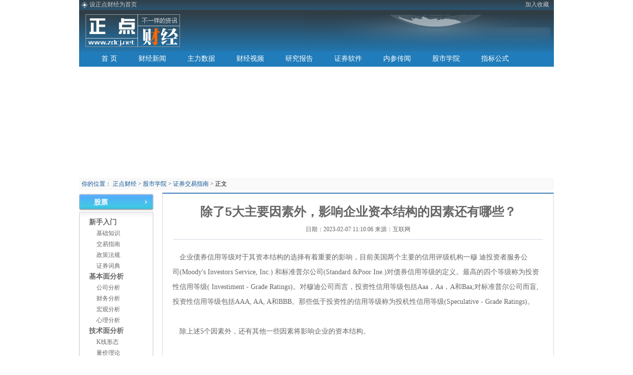

--- FILE ---
content_type: text/html
request_url: http://www.zdcj.net/jiaoyizhinan-29500.html
body_size: 9359
content:

<!DOCTYPE HTML PUBLIC "-//W3C//DTD HTML 4.01 Transitional//EN" "http://www.w3.org/TR/html4/loose.dtd">
<html>
 <head>
 <meta http-equiv="Content-Type" content="text/html; charset=gb2312" />
  <title>除了5大主要因素外，影响企业资本结构的因素还有哪些？_正点财经-正点网</title>
  <meta name="keywords" content="因素">
  <meta name="description" content="正点财经为您提供(1) 企业的资产结构。企业各类资产抵偿债务的能力是各不相同的。风险较低、更通用、更多的具有稳定市场价值的有形资产对债务能提供更可靠的抵押保证。的信息">
  <meta name="renderer" content="webkit">
<meta http-equiv="X-UA-Compatible" content="IE=edge,chrome=1">
<meta name="mobile-agent" content="format=html5;url=http://map.zdcj.net/jiaoyizhinan/29500.html">
<link rel="miphtml" href="http://map.zdcj.net/jiaoyizhinan/29500.html">
  <meta name="Generator" content="EditPlus">
  <meta name="Author" content="">
  <link href="/css_school/common2018.css" rel="stylesheet" type="text/css" />
  <link href="/css_school/content_left_nav2018.css" rel="stylesheet" type="text/css" />
  <script src="/js/jquery-latest.pack.js" type="text/javascript"> </script>
 <script language="javascript" type="text/javascript">
showMobile("http://map.zdcj.net/jiaoyizhinan/29500.html");
</script> 
 </head> <body><div class="wrap">
<div class="header"><!-----------------------------header开始 ----------->
	<div class="top"><table width="100%" border="0" cellspacing="0" cellpadding="0">
		<tr><td width="20" height="20" align="center"><img src="http://www.zdcj.net/img/ioc_index.gif" width="21" height="19" /></td>
		  <td align="left"><a href="#" onclick="this.style.behavior='url(#default#homepage)';this.setHomePage('http://www.zdcj.net');" class="top">设正点财经为首页</a></td>
		  <td align="right" style="padding:0 10px 0 0;">&nbsp;&nbsp;&nbsp;&nbsp;<a href="javascript:window.external.AddFavorite(location.href,document.title)" title="将此视频加入到你的收藏夹" target="_top" class="top">加入收藏</a></td></tr>
	  </table></div>
	<div class="top_zj">
	  <div class="logo_left"><img src="http://www.zdcj.net/img/logo.gif" /></div><div class="flash_right">
 <script src="http://www.zdcj.net/html/adver_first.js" type="text/javascript"></script>
  </div>
	</div>

	<div id="head_dh"><!--导航--> <a href="http://www.zdcj.net/" class="white14">首 页</a> <a href="http://finance.zdcj.net" class="white14">财经新闻</a> <a href="http://stock.zdcj.net/" class="white14">主力数据</a> <a href="/video.html" class="white14">财经视频</a> <a href="/report.html" class="white14">研究报告</a> <a href="/free.html" class="white14">证券软件</a> <a href="/fame.html" class="white14">内参传闻</a> <a href="/school.html" class="white14">股市学院</a> <a href="/zhibiao.html" class="white14">指标公式</a>
</div><!--导航end--></div><!------------------------header结束 ------------>

<script language="javavscript" src="/js/ad-index-top-one-960.js" type="text/javascript"></script>

<script language="javavscript" src="/js/ad-index-top-new.js" type="text/javascript"></script>


<div class="content">
<div class="wz">你的位置： <a class="blue12" target="_blank" href="http://www.zdcj.net">正点财经</a> &gt; <a class="blue12" target="_blank" href="/school.html">股市学院</a> &gt; <a class="blue12" target="_blank" href="/jiaoyizhinan_list/index.html"> 证券交易指南 </a> &gt; <font color="#000000">正文</font> </div>
<div id="listSidebar">
        	<div class="menu">
            	<div id="gp" class="menuOut">股票</div>
                <div class="submenu gp">
                    <div class="top_list"></div>
                    <div class="bottom">
                    	<ul>
                        	<li id="bottomListOut2"  style="cursor:auto">新手入门</li>
                            <li class="subButton m4067"><a href="/jichuzhishi_list/index.html">基础知识</a></li>
                            <li class="subButton m4073"><a href="/jiaoyizhinan_list/index.html">交易指南</a></li>
                            <li class="subButton m2329"><a href="/zhengcefagui_list/index.html">政策法规</a></li>
                            <li class="subButton"><a href="/zhengquancidian_list/index.html" target="_blank">证券词典</a></li>
                            <li id="bottomListOut2"  style="cursor:auto">基本面分析</li>
                            <li class="subButton m4091"><a href="/gongsifenxi_list/index.html">公司分析</a></li>
                            <li class="subButton m4093"><a href="/caiwufenxi_list/index.html">财务分析</a></li>
                            <li class="subButton m4095"><a href="/hongguanfenxi_list/index.html">宏观分析</a></li>
                            <li class="subButton m4097"><a href="/xinlifenxi_list/index.html">心理分析</a></li>
                            <li id="bottomListOut2"  style="cursor:auto">技术面分析</li>
                            <li class="subButton m4127"><a href="/kxiang_list/index.html">K线形态</a></li>
                            <li class="subButton m4183"><a href="/liangjia_list/index.html">量价理论</a></li>
                            <li class="subButton m4175"><a href="/chengben_list/index.html">成本分布</a></li>
                            <li class="subButton m4131"><a href="/zhibiao_list/index.html">指标分析</a></li>
                            <li class="subButton m4171"><a href="/bolang_list/index.html">波浪理论</a></li>
                            <li class="subButton m4169"><a href="/daoshililun_list/index.html">道氏理论</a></li>
                            <li class="subButton m4173"><a href="/jiangenlilun_list/index.html">江恩理论</a></li>
                            <li class="subButton m4179"><a href="/other_list/index.html">财经理论</a></li>
                            <li id="bottomListOut2"  style="cursor:auto">高手进阶</li>
                            <li class="subButton m1215"><a href="/kanpanpeixun_list/index.html">看盘培训</a></li>
                            <li class="subButton m1205"><a href="/caopangonglei_list/index.html">操盘攻略</a></li>
                            <li class="subButton m1213"><a href="/zhuliyanpan_list/index.html">主力研判</a></li>
                            <li class="subButton m1209"><a href="/gulinmiji_list/index.html">股林秘籍</a></li>
                        </ul>                               
                    </div>
                </div>
                <div id="jj" class="menuOut">基金</div>
                <div class="submenu jj" >
                    <div class="top_list"></div>
                    <div class="bottom">
                    	<ul>
                        	<li class="bottomListOut m4139"><a href="/jijinshuyu_list/index.html">基金术语</a></li>
                            <li class="bottomListOut m4141"><a href="/kaifangjijin_list/index.html">开放式基金</a></li>
                            <li class="bottomListOut m4143"><a href="/fengbijijin_list/index.html">封闭式基金</a></li>
                            <li class="bottomListOut m4163"><a href="/huobijijin_list/index.html">货币基金</a></li>
                            <li class="bottomListOut m4165"><a href="/etf_list/index.html">ETF</a></li>
                            <li class="bottomListOut m4167"><a href="/lof_list/index.html">LOF</a></li>
                            <li class="bottomListOut m2431"><a href="/toujijiqiao_list/index.html">投基技巧</a></li>
                            <li class="bottomListOut m2333"><a href="/jijinfagui_list/index.html">基金法规</a></li>
                        </ul>                               
                    </div>
                </div>
                <div id="zq" class="menuOut">债券</div>
                 <div class="submenu zq">
                    <div class="top_list"></div>
                    <div class="bottom">
                    	<ul>
                        	<li class="bottomListOut m4137"><a href="/zhaiquanrumen_list/index.html">债券入门</a></li>
                            <li class="bottomListOut m4311"><a href="/pinzhongjieshao_list/index.html">品种介绍</a></li>
                            <li class="bottomListOut m4313"><a href="/zhaiquanzhinan_list/index.html">交易指南</a></li>
                            <li class="bottomListOut m1827"><a href="/touzijiqiao_list/index.html">投资技巧</a></li>
                            <li class="bottomListOut m4315"><a href="/zhaiquanfagui_list/index.html">债券法规</a></li>
                        </ul>                               
                    </div>
                </div>
                <div id="yh" class="menuOut">银行</div>
                 <div class="submenu yh">
                    <div class="top_list"></div>
                    <div class="bottom">
                    	<ul>
                        	<li class="bottomListOut m4187"><a href="/yinhangzhishi_list/index.html">基础知识</a></li>
                            <li class="bottomListOut m4305"><a href="/chuxucunkuan_list/index.html">储蓄存款</a></li>
                            <li class="bottomListOut m4307"><a href="/yinhangdaikuan_list/index.html">银行贷款</a></li>
                            <li class="bottomListOut m4309"><a href="/xinyongka_list/index.html">信用卡</a></li>
                            <li class="bottomListOut m1761"><a href="/yinhangfagui_list/index.html">银行法规</a></li>
                        </ul>                               
                    </div>
                </div>
                <div id="qqz" class="menuOut">权证</div>
                 <div class="submenu qqz">
                    <div class="top_list"></div>
                    <div class="bottom">
                    	<ul>
                        	<li class="bottomListOut m4089"><a href="/renshiquanzheng_list/index.html">认识权证</a></li>
                            <li class="bottomListOut m4317"><a href="/jiaoyijichu_list/index.html">交易基础</a></li>
                            <li class="bottomListOut m4319"><a href="/quanzhengtouzi_list/index.html">投资技巧</a></li>
                            <li class="bottomListOut m4321"><a href="/faguizhidu_list/index.html">法规制度</a></li>
                        </ul>                               
                    </div>
                </div>
                <div id="gg" class="menuOut">港股</div>
                 <div class="submenu gg">
                    <div class="top_list"></div>
                    <div class="bottom">
                    	<ul>
                        	<li class="bottomListOut m4189"><a href="/ganggurumen_list/index.html">港股入门</a></li>
                            <li class="bottomListOut m4279"><a href="/touzipinzhong_list/index.html">投资品种</a></li>
                            <li class="bottomListOut m4281"><a href="/gangguzhinan_list/index.html">交易指南</a></li>
                            <li class="bottomListOut m4395"><a href="/ganggujiqiao_list/index.html">投资技巧</a></li>
                        </ul>                               
                    </div>
                </div>
                <div id="wh" class="menuOut">外汇</div>
                 <div class="submenu wh">
                    <div class="top_list"></div>
                    <div class="bottom">
                    	<ul>
                        	<li class="bottomListOut m4115"><a href="/waihuirumen_list/index.html">外汇入门</a></li>
                            <li class="bottomListOut m4117"><a href="/waihuifenxi_list/index.html">技术分析</a></li>
                            <li class="bottomListOut m4121"><a href="/waihuijiben_list/index.html">基本面分析</a></li>
                            <li class="bottomListOut m1717"><a href="/caohuijiqiao_list/index.html">炒汇技巧</a></li>
                            <li class="bottomListOut m1719"><a href="/waihuifagui_list/index.html">外汇法规</a></li>
                        </ul>                               
                    </div>
                </div>
                
                <div id="gz" class="menuOut">期指</div>
                 <div class="submenu gz">
                    <div class="top_list"></div>
                    <div class="bottom">
                    	<ul>
                        	<li class="bottomListOut m4123"><a href="/qizhirumen_list/index.html">期指入门</a></li>
                            <li class="bottomListOut m4125"><a href="/qizhishizhan_list/index.html">期指实战</a></li>
                        </ul>                               
                    </div>
                </div>
                <div id="qh" class="menuOut">期货</div>
                 <div class="submenu qh">
                    <div class="top_list"></div>
                    <div class="bottom">
                    	<ul>
                        	<li class="bottomListOut m4107"><a href="/qihuorumen_list/index.html">期货入门</a></li>
                            <li class="bottomListOut m4109"><a href="/qihuozhinan_list/index.html">交易指南</a></li>
                            <li class="bottomListOut m4111"><a href="/qihuojiqiao_list/index.html">投资技巧</a></li>
                            <li class="bottomListOut m4301"><a href="/fengxianfangfan_list/index.html">风险防范</a></li>
                            <li class="bottomListOut m4303"><a href="/qihuofagui_list/index.html">期货法规</a></li>
                        </ul>                               
                    </div>
                </div>
                 <div id="hj" class="menuOut">黄金</div>
                 <div class="submenu hj">
                    <div class="top_list"></div>
                    <div class="bottom">
                    	<ul>
                        	<li class="bottomListOut m4103"><a href="/huangjinrumen_list/index.html">黄金入门</a></li>
                            <li class="bottomListOut m4291"><a href="/huangjintouzhi_list/index.html">投资品种</a></li>
                            <li class="bottomListOut m4293"><a href="/huangjinjiben_list/index.html">基本分析</a></li>
                            <li class="bottomListOut m4295"><a href="/huangjinfenxi_list/index.html">技术分析</a></li>
                            <li class="bottomListOut m4297"><a href="/huangjinjiaoyi_list/index.html">交易技巧</a></li>
                            <li class="bottomListOut m4299"><a href="/xiangguanfagui_list/index.html">相关法规</a></li>
                        </ul>                               
                    </div>
                </div>
            </div>
        </div>


<script language="javascript" type="text/javascript">
tag ='gp';
if(tag){
	$("."+tag).slideDown("slow");
	$("#"+tag).attr("class", "menuOver");	
	clicked=$("#"+tag);
	init_col();
}
mid = '4091';
if(mid){
	clicked2=$(".m"+mid)
	if(tag!="gp"){
		clicked2.attr("class", "bottomListOver");
	}else{
		$(".m"+mid).find("a").css({color:"#c00"}).css("font-weight","bold");
	}

}
</script>
<div id="listPageContent">
        <div class="title_h1">
        <h1>除了5大主要因素外，影响企业资本结构的因素还有哪些？</h1>
        <div class="info">日期：2023-02-07 11:10:06  来源：互联网</div>
      </div>
         <div class="hotword3"> <script src="/js/adver-school-top.js" type="text/javascript"></script></div>
         
		<div style="overflow:hidden" class="viewInfo">
        <div class="content_ad"><SCRIPT language="JavaScript" src="js/content_ad.js" type="text/javascript"> </SCRIPT></div>
		   <div>
	&nbsp; &nbsp;企业债券信用等级对于其资本结构的选择有着重要的影响，目前美国两个主要的信用评级机构一穆 迪投资者服务公司(Moody&#39;s Investors Service, Inc.) 和标准普尔公司(Standard &amp;Poor Ine.)对债券信用等级的定义。最高的四个等级称为投资性信用等级( Investiment - Grade Ratings)。对穆迪公司而言，投资性信用等级包括Aaa，Aa，A和Baa;对标准普尔公司而盲,投资性信用等级包括AAA, AA, A和BBB。那些低于投资性的信用等级称为投机性信用等级(Speculative - Grade Ratings)。</div>
<div>
	&nbsp;</div>
<div>
	&nbsp; &nbsp;除上述5个因素外，还有其他一些因素将影响企业的资本结构。</div>
<div>
	&nbsp;</div>
<div>
	&nbsp; &nbsp;(1) 企业的资产结构。企业各类资产抵偿债务的能力是各不相同的。风险较低、更通用、更多的具有稳定市场价值的有形资产对债务能提供更可靠的抵押保证。一般来讲，实物性资产在清算变现时的价值损失低于无形资产，因此，资产总额中实物性资产比较高的企业的破产成本较小，从而举债能力较强，其负债权益比率可以高些，反之，总资产中无形资产比例较高的企业,其负债权益比率就应相应低些。</div>
<div>
	&nbsp;</div>
<div>
	&nbsp; &nbsp;(2)企业的适用所得税率。由于债务可以产生税收屏蔽效应，因此，企业所得税率高的企业的负债权益比率可以相应高些，以充分获得债务产生的税收利益。</div>
<div>
	&nbsp;</div>
		   <div id="NewsPages">
			</div>
		</div>
          <div class="v_ad"><SCRIPT language="JavaScript" src="/js/adver-school-center.js" type="text/javascript"> </SCRIPT></div>
    <div class="hr20"></div>
        <div class='box101'><div class='relateNews'><strong class='relateTitle'>证券交易指南相关阅读</strong><ul class='fn-clear'><li>·<a target='_blank' class='black14' href='/jiaoyizhinan-29654.html'>股票投机在经济发展中有哪些积极作用？如何</a><span>2024-04-29</span></li><li>·<a target='_blank' class='black14' href='/jiaoyizhinan-29653.html'>股票交易一定要有经纪人吗？怎样才能成为经</a><span>2024-04-29</span></li><li>·<a target='_blank' class='black14' href='/jiaoyizhinan-29652.html'>证券交易所各类业务的操作方式有哪些</a><span>2024-04-29</span></li><li>·<a target='_blank' class='black14' href='/jiaoyizhinan-29651.html'>影响证券市场价格波动的因素是什么</a><span>2024-04-29</span></li><li>·<a target='_blank' class='black14' href='/jiaoyizhinan-29650.html'>交易所的组织有哪些</a><span>2024-04-29</span></li><li>·<a target='_blank' class='black14' href='/jiaoyizhinan-29649.html'>股票价格平均数与股票价格指数怎么看？</a><span>2024-04-29</span></li><li>·<a target='_blank' class='black14' href='/jiaoyizhinan-29648.html'>股票在交易过程中必须过户吗</a><span>2024-04-29</span></li><li>·<a target='_blank' class='black14' href='/jiaoyizhinan-29647.html'>如何确定股票价格？很复杂吗</a><span>2024-04-29</span></li><li>·<a target='_blank' class='black14' href='/jiaoyizhinan-29646.html'>股份公司发行股票有什么要求？要求高吗</a><span>2024-04-29</span></li><li>·<a target='_blank' class='black14' href='/jiaoyizhinan-29645.html'>行为金融分析法有哪些优缺点</a><span>2024-04-25</span></li><li>·<a target='_blank' class='black14' href='/jiaoyizhinan-29644.html'>行为金融分析法有哪些内容</a><span>2024-04-25</span></li><li>·<a target='_blank' class='black14' href='/jiaoyizhinan-29643.html'>什么是行为金融学？行为金融分析法的概念</a><span>2024-04-25</span></li></ul></div></div>        
         <div class='v_c_box2018'><div class='v_m_c2018'>
<div class='v_m_img2018'><a href='/jiaoyizhinan-29651.html' target='_blank'><img src='/upload/images/s2018041323.jpg' border='0' width='120' height='90'/></a></div>
<div class='v_m_text2018'><ul>
<li><a href='/jiaoyizhinan-29651.html' target='_blank' style='color:#ff6600;'><strong>影响证券市场价格波动的因素是什么</strong></a></li>
<li class='js'><div class='v_m_js2018'>由于证券市场价格受各种因素的影响而波动不定，加之有的证券交易所开办信用交易和期货交易业务，使投机者利用证券价格的波动和对市场的预测进行有价证券的买卖，以获取投机利润，...... </div>
</li></ul></div></div></div>
<div class='v_c_box2018'><div class='v_m_c2018'>
<div class='v_m_img2018'><a href='/jiaoyizhinan-29500.html' target='_blank'><img src='/upload/images/s2018041309.jpg' border='0' width='120' height='90'/></a></div>
<div class='v_m_text2018'><ul>
<li><a href='/jiaoyizhinan-29500.html' target='_blank' style='color:#ff6600;'><strong>除了5大主要因素外，影响企业资本结构的因素</strong></a></li>
<li class='js'><div class='v_m_js2018'>(1) 企业的资产结构。企业各类资产抵偿债务的能力是各不相同的。风险较低、更通用、更多的具有稳定市场价值的有形资产对债务能提供更可靠的抵押保证。...... </div>
</li></ul></div></div></div>
<div class='v_c_box2018'><div class='v_m_c2018'>
<div class='v_m_img2018'><a href='/jiaoyizhinan-29499.html' target='_blank'><img src='/upload/images/s2018041310.jpg' border='0' width='120' height='90'/></a></div>
<div class='v_m_text2018'><ul>
<li><a href='/jiaoyizhinan-29499.html' target='_blank' style='color:#ff6600;'><strong>企业间的五个差异因素分析，对企业融资影响</strong></a></li>
<li class='js'><div class='v_m_js2018'>1.企业融资的灵活性。企业的融资灵活性是指企业在需要资本时从不同融资渠道筹措资本的能力。由于企业每一融资渠道的融资数量都是有限的，而且是相互影响的，...... </div>
</li></ul></div></div></div>
<div class='v_c_box2018'><div class='v_m_c2018'>
<div class='v_m_img2018'><a href='/jiaoyizhinan-29498.html' target='_blank'><img src='/upload/images/s2018041306.jpg' border='0' width='120' height='90'/></a></div>
<div class='v_m_text2018'><ul>
<li><a href='/jiaoyizhinan-29498.html' target='_blank' style='color:#ff6600;'><strong>行业间资本结构的差异因素有哪些？对资本结</strong></a></li>
<li class='js'><div class='v_m_js2018'>不同的行业以及每一行业的不同企业在运用财务杠杆所采取的策略与方法大不相同，因此其资本结构也有很大的不同。按普通股本占总资本比率的递减顺序列出了所选出的不同行业的资本结构的差异情况。...... </div>
</li></ul></div></div></div>
<div class='v_c_box2018'><div class='v_m_c2018'>
<div class='v_m_img2018'><a href='/jiaoyizhinan-29406.html' target='_blank'><img src='/upload/images/s2018041322.jpg' border='0' width='120' height='90'/></a></div>
<div class='v_m_text2018'><ul>
<li><a href='/jiaoyizhinan-29406.html' target='_blank' style='color:#ff6600;'><strong>经济周期影响股市趋势的四大因素分析</strong></a></li>
<li class='js'><div class='v_m_js2018'>经济周期是一个连续不断的过程，表现为扩张和收缩的交替出现。经济周期对股市长期趋势的影响可以从经济周期四个阶段的运行轨迹来分析...... </div>
</li></ul></div></div></div>
         
        <div class="v_ad"><SCRIPT language="JavaScript" src="/js/adver-school-center2.js" type="text/javascript"> </SCRIPT></div>
        
 
        <div class="box10"><div class="v_m_img"><a href="http://www.zdcj.net/video.html" target="_blank"><img src="/news-img/20128414010645.jpg" border="0" width="120" height="100"/></a></div>
        <div class="box_left2"><ul>
      <li>【<a href="http://www.zdcj.net/shipin/videomore_35.html" target="_blank" class="black12">K线大全</a>】<a href="http://www.zdcj.net/shipinzhibo/20090812/videoshow_426_2710.html" target="_blank" class="black12">股市兵法之K线</a> </li>
      <li>【<a href="http://www.zdcj.net/shipin/videomore_36.html" target="_blank" class="black12">盘口语言</a>】<a href="http://www.zdcj.net/shipinzhibo/20090811/videoshow_326_1995.html" target="_blank" class="black12">核心K线和分时图</a> </li>
      <li>【<a href="http://www.zdcj.net/shipin/videomore_37.html" target="_blank" class="black12">量价分析</a>】<a href="http://www.zdcj.net/shipinzhibo/20090811/videoshow_497_3054.html" target="_blank" class="black12">成交量与价格配合的多种关系</a> </li>
      <li>【<a href="http://www.zdcj.net/shipin/videomore_38.html" target="_blank" class="black12">筹码理论</a>】<a href="http://www.zdcj.net/shipinzhibo/20090808/videoshow_173_1301.html" target="_blank" class="black12">有关筹码的解说</a> </li>
     </ul></div>
     <div class="v_m_img"><a href="http://www.zdcj.net/zhibiao.html" target="_blank"><img src="/news-img/2011111493233349.jpg" border="0" width="120" height="100"/></a></div>
      <div class="box_left2"><ul>
     <li>【<a href="http://www.zdcj.net/shipin/videomore_39.html" target="_blank" class="black12">指标公式</a>】<a href="http://www.zdcj.net/shipinzhibo/20090808/videoshow_173_1301.html" target="_blank" class="black12">指南针软件教程自定义指标的添加方法</a>     </li>
     <li>【<a href="http://www.zdcj.net/shipin/videomore_40.html" target="_blank" class="black12">江恩波浪</a>】<a href="http://www.zdcj.net/shipinzhibo/20090807/videoshow_151_1208.html" target="_blank" class="black12">江恩之螺旋历法给股票算命</a> </li>
     <li>【<a href="http://www.zdcj.net/shipin/videomore_41.html" target="_blank" class="black12">技术分析</a>】<a href="http://www.zdcj.net/shipinzhibo/20090812/videoshow_416_2683.html" target="_blank" class="black12">股票技术指标教学</a> </li>
     <li>【<a href="http://www.zdcj.net/shipin/videomore_42.html" target="_blank" class="black12">投资理念</a>】<a href="http://www.zdcj.net/shipinzhibo/20090811/videoshow_371_2543.html" target="_blank" class="black12">资本人物</a> </li>
     </ul></div></div>
        
         <div class="v_ad"><SCRIPT language="JavaScript" src="/js/adver-school-center3.js" type="text/javascript"> </SCRIPT></div>
         
	<div class="d_lb">
        <ul>
          <li class="d_lb_bt"><a style="color:#28468e;" target="_blank" href="http://www.zdcj.net/software/freemore_1.html">行情软件</a></li>
          <li><a target="_blank" href="http://www.zdcj.net/software/freemoreclass_70.html">大智慧</a></li>
          <li><a target="_blank" href="http://www.zdcj.net/software/freemoreclass_71.html">通达信</a></li>
          <li><a target="_blank" href="http://www.zdcj.net/software/freemoreclass_73.html">飞狐软件</a></li>
          <li><a target="_blank" href="http://www.zdcj.net/software/freemoreclass_104.html">分析家</a></li>
        </ul>
        <ul>
          <li class="d_lb_bt"><a style="color:#28468e;" target="_blank" href="http://www.zdcj.net/software/freemore_2.html">交易软件</a></li>
          <li><a target="_blank" href="http://www.zdcj.net/software/freemoreclass_74.html">券商下单 </a></li>
          <li><a target="_blank" href="http://www.zdcj.net/software/freemoreclass_75.html">交易下单 </a></li>
          <li><a target="_blank" href="http://www.zdcj.net/software/freemoreclass_76.html">手机行情 </a></li>
          <li><a target="_blank" href="http://www.zdcj.net/software/freemoreclass_77.html">迷你软件 </a></li>
        </ul>
        <ul>
          <li class="d_lb_bt"><a style="color:#28468e;" target="_blank" href="http://www.zdcj.net/software/freemore_4.html">指标公式</a></li>
          <li><a target="_blank" href="http://www.zdcj.net/software/freemoreclass_78.html">大智慧 </a></li>
          <li><a target="_blank" href="http://www.zdcj.net/software/freemoreclass_79.html">通达信 </a></li>
          <li><a target="_blank" href="http://www.zdcj.net/software/freemoreclass_80.html">飞狐指标 </a></li>
          <li><a target="_blank" href="http://www.zdcj.net/software/freemoreclass_82.html">指南针 </a></li>
        </ul>
        <ul>
          <li class="d_lb_bt"><a style="color:#28468e;" target="_blank" href="http://www.zdcj.net/software/freemore_3.html">资讯基金</a></li>
          <li><a target="_blank" href="http://www.zdcj.net/software/freemoreclass_83.html">资讯软件 </a></li>
          <li><a target="_blank" href="http://www.zdcj.net/software/freemoreclass_84.html">基金软件 </a></li>
          <li><a target="_blank" href="http://www.zdcj.net/software/freemoreclass_85.html">股票管理 </a></li>
          <li><a target="_blank" href="http://www.zdcj.net/software/freemoreclass_86.html">咨讯汇编</a></li>
        </ul>
        <ul>
          <li class="d_lb_bt"><a style="color:#28468e;" target="_blank" href="http://www.zdcj.net/software/freemore_5.html">期货外盘</a></li>
          <li><a target="_blank" href="http://www.zdcj.net/software/freemoreclass_87.html">期货软件 </a></li>
          <li><a target="_blank" href="http://www.zdcj.net/software/freemoreclass_88.html">美股外盘 </a></li>
          <li><a target="_blank" href="http://www.zdcj.net/software/freemoreclass_89.html">港股行情 </a></li>
          <li><a target="_blank" href="http://www.zdcj.net/software/freemoreclass_90.html">外汇黄金</a></li>
        </ul>
        <ul>
          <li class="d_lb_bt"><a style="color:#28468e;" target="_blank" href="http://www.zdcj.net/software/freemore_6.html">数据软件</a></li>
          <li><a target="_blank" href="http://www.zdcj.net/software/freemoreclass_91.html">资金分析 </a></li>
          <li><a target="_blank" href="http://www.zdcj.net/software/freemoreclass_92.html">数据接口 </a></li>
          <li><a target="_blank" href="http://www.zdcj.net/software/freemoreclass_94.html">评测工具 </a></li>
          <li><a target="_blank" href="http://www.zdcj.net/software/freemoreclass_95.html">数据下载</a></li>
        </ul>
        <ul>
          <li class="d_lb_bt"><a style="color:#28468e;" target="_blank" href="http://www.zdcj.net/software/freemore_7_1.html">金融书籍</a></li>
          <li><a target="_blank" href="http://www.zdcj.net/software/freemoreclass_96.html">华尔街大师 </a></li>
          <li><a target="_blank" href="http://www.zdcj.net/software/freemoreclass_97.html">K线战法 </a></li>
          <li><a target="_blank" href="http://www.zdcj.net/software/freemoreclass_98.html">量价大全 </a></li>
          <li><a target="_blank" href="http://www.zdcj.net/software/freemoreclass_99.html">高手汇编 </a></li>
        </ul>
        <ul>
          <li class="d_lb_bt"><a style="color:#28468e;" target="_blank" href="http://www.zdcj.net/software/freemore_8.html">特色工具</a></li>
          <li><a target="_blank" href="http://www.zdcj.net/software/freemoreclass_100.html">软件教程 </a></li>
          <li><a target="_blank" href="http://www.zdcj.net/software/freemoreclass_101.html">选股软件 </a></li>
          <li><a target="_blank" href="http://www.zdcj.net/software/freemoreclass_102.html">股民必备 </a></li>
          <li><a target="_blank" href="http://www.zdcj.net/software/freemoreclass_103.html">补丁外挂</a></li>
        </ul>
        <ul>
          <li class="d_lb_bt"><a style="color:#28468e;" target="_blank" href="http://www.zdcj.net/software/freemore_8.html">财务识金</a></li>
          <li><a target="_blank" href="http://www.zdcj.net/shipin/videomore_44.html">财务报表 </a></li>
          <li><a target="_blank" href="http://www.zdcj.net/shipin/videomore_45.html">期货精要 </a></li>
          <li><a target="_blank" href="http://www.zdcj.net/shipin/videomore_46.html">外汇基础 </a></li>
          <li><a target="_blank" href="http://www.zdcj.net/shipin/videomore_47.html">基金常识</a></li>
          <li><a target="_blank" href="http://www.zdcj.net/shipin/videomore_48.html">理财规划</a></li>
        </ul>
        <ul>
          <li class="d_lb_bt"><a href="http://www.zdcj.net/free.html" target="_blank" style="color:#28468e;">炒股必备</a></li>
          <li><a href="http://www.zdcj.net/software/freemoreclass_105.html" target="_blank">指南针</a></li>
          <li><a href="http://www.zdcj.net/software/freemoreclass_106.html" target="_blank">券商行情</a></li>
          <li><a href="http://www.zdcj.net/software/freemoreclass_115.html" target="_blank">分析家</a></li>
          <li><a href="http://www.zdcj.net/software/freemoreclass_107.html" target="_blank">指标公式</a></li>
        </ul>
      </div>

	</div>

<div class="hr15"></div>
</div><!------------------------------------------content结束----->
<script src="/js/content_left_nav.js" type="text/javascript"></script>
<script>
(function(){
    var bp = document.createElement('script');
    var curProtocol = window.location.protocol.split(':')[0];
    if (curProtocol === 'https') {
        bp.src = 'https://zz.bdstatic.com/linksubmit/push.js';
    }
    else {
        bp.src = 'http://push.zhanzhang.baidu.com/push.js';
    }
    var s = document.getElementsByTagName("script")[0];
    s.parentNode.insertBefore(bp, s);
})();
</script>
<div class="foot"><!-------------------------------底部开始  -->
  <div style="padding:5px; background:#F0F0F0;"> <a class="black12" href="http://www.zdcj.net/aboutus_1.html">关于我们</a> | <a class="black12" href="http://www.zdcj.net/aboutus_3.html">商务合作</a> | <a class="black12" href="http://www.zdcj.net/aboutus_2.html">联系投稿</a> | <a class="black12" href="http://www.zdcj.net/aboutus_2.html">联系删稿 </a> | <a class="black12" href="http://www.zdcj.net/aboutus_4.html">合作伙伴</a> | <a class="black12" href="http://www.zdcj.net/aboutus_5.html">法律声明</a> | <a class="black12" href="http://www.zdcj.net/sitemap.html">网站地图</a> </div>

  <div><script type="text/javascript" src="/js/bottom_1.js"></script> </div>
  <div style="padding:8px 0;background:#f9f9f9;"> <script type="text/javascript" src="/js/bottom_2.js"></script>
     <script src="http://s117.cnzz.com/stat.php?id=1614410&web_id=1614410&show=pic" language="JavaScript" charset="gb2312"></script>

  </div></div><!------------------------------------底部结束 -->

</div><!--====wrap结束===--></body></html>


--- FILE ---
content_type: text/css
request_url: http://www.zdcj.net/css_school/common2018.css
body_size: 2950
content:
body,h1,h2,h3,h4,h5,h6,hr,p,blockquote,dl,dt,dd,ul,ol,li,pre,form,fieldset,legend,button,input,textarea,th,td{margin:0;padding:0}
html{color:#000;overflow-y:scoll;overflow:-moz-scrollbars-vertical}
body,button,input,select,textarea{font-size:12px;font-family:宋体,arial,\5b8b\4f53,sans-serif}
h1,h2,h3,h4,h5,h6{font-size:100%}em{font-style:normal}small{font-size:12px}ul,ol{list-style:none}
a{text-decoration:none;color:#000;}a:hover{text-decoration:underline;color:#f00}legend{color:#000}fieldset,img{border:0}button,input,select,textarea{font-size:100%}
table{border-collapse:collapse;border-spacing:0}img{-ms-interpolation-mode:bicubic}textarea{resize:vertical}
.left{float:left}.right{float:right}.overflow{overflow:hidden}.hide{display:none}.block{display:block}.inline{display:inline}.error{color:#F00;font-size:12px}
label,button{cursor:pointer}

.clear{clear:both;}
.hr5{height:5px;widht:100%;clear:both;}
.hr10{height:10px;widht:100%;clear:both;}
.hr15{height:15px;widht:100%;clear:both;}
.hr20{height:20px;widht:100%;clear:both;}
/*页面头部*/
.wrap{margin:0 auto;padingg:0;width:960px;}
.top {background: url("http://www.zdcj.net/img/index_01.gif") repeat;color:#ccc;height: 20px;margin: 0 auto;width: 960px;}
.top a:hover{text-decoration:none;color:#fff;}

.top_zj {background-image: url("http://www.zdcj.net/img/index_02.gif");background-repeat: repeat;height: 85px;margin: 0 auto;width: 960px;}
.logo_left {float: left;margin: 0;width:280px;}
.flash_right {float: right;margin: 0 5px 0 0;padding: 5px 0;}

.header{}
#head_dh {background-image: url("http://www.zdcj.net/img/index_03.gif");background-repeat: repeat;height: 30px;line-height: 28px;margin: 0 auto;padding: 0 25px;width: 910px;}
.white14 {color: #FFFFFF;font-size: 14px;margin: 0 20px;text-decoration: none;}
.white14:hover {color: #F00;font-size: 14px;margin: 0 20px;text-decoration: underline;}

/*页脚*/
.foot {border-top: 5px solid #0A5EA6;color: #000;font-size: 12px;text-align: center;width: 960px;}
.foot a{color:#000;}
.foot_left {background: none repeat scroll 0 0 #F9F9F9;float: left;height: 59px;line-height: 59px;text-align: right;width: 675px;}
.foot_right {float: right;height: 59px;line-height: 59px;text-align: left;width: 285px;}




/*content内容页*/
.wz {color: #125695;width: 955px；height: 25px;line-height: 25px;margin: 5px auto;padding: 0 0 0 5px;text-align: left;background-color:#F9F9F9;}
.blue12:link {color: #125695;font-size: 12px;text-decoration: none;}
.content{min-height:1005px; height:auto;clear:both;width:960px;}

#listPageContent{float:right;clear:right;border-bottom:1px #d3dbe6 solid;border-left:1px #d3dbe6 solid;border-right:1px #d3dbe6 solid;border-top:2px #3d7cb7 solid;}
#listSidebar{float:left}


/*list.html内容页*/

.d_lb{width:780px;clear:both;padding:8px 4px 0 3px;text-align:center;}
.d_lb ul{width:78px;padding:0 0px;float:left;}
.d_lb li {  height: 25px;  line-height: 25px; overflow: hidden;}
.d_lb_bt{height:25px;line-height:25px;color:#000; border-bottom:1px #ccc solid; background:#EEF3FA;font-size:12px;}

.list_more_tit{ font-family: '黑体';  font-size: 18px;   padding: 30px 0 0px 20px;}
.list_more_content{padding: 0px 20px 10px;line-height:20px;}

.nr_left .list_more_content h1{font-weight:normal;  margin:20px 0 0 0;  overflow: hidden;font-size:12px;}
.nr_left .list_more_content strong{   color: #CC0033;    font-weight: normal;}
.hotword { background: none repeat scroll 0 0 #F7F7F7; height: 29px;  line-height: 29px; margin: 14px 0 0; overflow: hidden;  padding: 0 4px 0 20px;}
.hotword a{margin-right:20px;}


.relateNews .relateTitle {display: block;width: 770px;height: 25px;line-height: 26px;font-size: 14px;font-weight:bold;color:#125695;text-indent: 6px;background:#ebf9ff;}
.relateNews ul {margin: 12px 0;}
.relateNews li {float: left;width: 49.6%;font-size: 14px;height: 28px;}
.relateNews li a {color: #666;}
.relateNews li a:hover {color: #f60;}

.hr20{height:20px;font-size:0px;background:url(../img/015.gif) repeat;background-position:center;}

.hotword2{width:650px;;clear:both;padding:10px 20px 10px 20px;line-height:20px;} 

.v_ad{width:720px;clear:both;padding:8px 8px 8px 20px;}


.title_h1{width:748px;height:100%;border-bottom:1px #d3dbe6 solid; text-align:center;padding-top:20px;margin:0 auto;}
.title_h1 h1{font-size:25px; font-family:"宋体",arial;overflow:hidden;}	
.info{margin:8px 0;text-align:center;line-height:23px;color:#666666;}

.v_c_box2018{width:760px;padding:10px 10px 10px 20px;font-size:14px;line-height:15px;overflow:hidden;float:left;}
.v_m_c2018{height:90px;padding:1px 0;}
.v_m_img2018{float:left;width:120px;}
.v_m_text2018{width:620px;padding:0 10px;float:left;text-align:left;}
.v_m_text2018 .js{height:65px;color:#666;}
.v_m_js2018{width:620px;float:left;font-size:12px;line-height:25px;}

.box101{padding:10px;width:770px;float:left;}
.box101 ul{list-style:none outside none;margin:0;padding:0;}
.box101 li{height:25px;line-height:25px;margin:0;overflow:hidden;}

.box10{padding:20px;height:100px;margin-top:10px;width:750px;}
.box_left2{float:left;padding:1px 0 0 1px;width:250px;overflow:hiddenl;}
.box10 ul{list-style:none outside none;margin:0;padding:0;}
.box10 li{height:25px;line-height:25px;margin:0;overflow:hidden;}
.v_m_img{float:left;width:120px;}

.hotword3{width:750px;;clear:both;padding:10px 1px 10px 1px;margin:1px 10px 0 15px;} 
.content_ad{float:right;clear:left;padding:20px 0px 0px 20px;}


*{margin:0;padding:0;list-style-type:none;}
.keifu{position:fixed;top:10%;right:0;width:131px; _position:absolute;_top:expression(eval(document.documentElement.scrollTop+document.documentElement.clientHeight-this.offsetHeight-(parseInt(this.currentStyle.bottom,10)||0)-(parseInt(this.currentStyle.marginTop,10)||0)-(parseInt(this.currentStyle.marginBottom,10)||0)));
 z-index:990;}
.icon_keifu{width:26px;height:100px;float:left;background:url(/images/keifu.png) 0 0;position:relative;display:none;cursor:pointer;}
.keifu_box{float:left;width:131px;}
.keifu_head{width:131px;height:41px;background:url(/images/keifu.png);background-position: 0 -103px;font-size:0;line-height:0;position:relative;}
.keifu_close:link,.keifu_close:visited{display:block;width:11px;height:11px;background:url(/images/keifu.png) -42px 0;position:absolute;top:5px;right:5px;}
.keifu_close:hover{background-position:-60px 0;}
.keifu_con{border-left:0px solid #029bdb;border-right:0px solid #029bdb;padding-top:0px;background:#fbfbfb;}
.keifu_con li{height:33px;padding-left:0px;}
.keifu_con .weixin{height:337px;padding-left:5px;padding-right:5px;}
.keifu_con .bt{font-size:16px;height:30px;line-height:30px;text-align:left;padding:0 0 0 20px;color:#012646;}
.keifu_bot{width:131px;height:119px;background:url(/images/keifu.png);background-position:0 -149px;}


.keifuleft{position:fixed;top:10%;left:0;width:151px; _position:absolute;_top:expression(eval(document.documentElement.scrollTop+document.documentElement.clientHeight-this.offsetHeight-(parseInt(this.currentStyle.bottom,10)||0)-(parseInt(this.currentStyle.marginTop,10)||0)-(parseInt(this.currentStyle.marginBottom,10)||0)));
 z-index:990;}
.icon_keifuleft{width:26px;height:100px;float:left;background:url(/images/keifuleft.png) 0 0;position:relative;display:none;cursor:pointer;}
.keifuleft_box{float:left;width:131px;}
.keifuleft_head{width:131px;height:41px;background:url(../images/keifuleft.png);background-position: 0 -103px;font-size:0;line-height:0;position:relative;}
.keifuleft_close:link,.keifuleft_close:visited{display:block;width:11px;height:11px;background:url(/images/keifuleft.png) -42px 0;position:absolute;top:5px;right:5px;}
.keifuleft_close:hover{background-position:-60px 0;}
.keifuleft_con{border-left:7px solid #029bdb;border-right:7px solid #029bdb;padding-top:5px;background:#fbfbfb;}
.keifuleft_con li{height:33px;padding-left:5px;}
.keifuleft_con .weixin{height:137px;padding-left:5px;padding-right:5px;}
.keifuleft_con .bt{font-size:16px;height:30px;line-height:30px;text-align:left;padding:0 0 0 20px;color:#012646;}
.keifuleft_bot{width:131px;height:119px;background:url(/images/keifuleft.png);background-position:0 -149px;}




.keifuleft{position:fixed;top:10%;left:0;width:131px; _position:absolute;_top:expression(eval(document.documentElement.scrollTop+document.documentElement.clientHeight-this.offsetHeight-(parseInt(this.currentStyle.bottom,10)||0)-(parseInt(this.currentStyle.marginTop,10)||0)-(parseInt(this.currentStyle.marginBottom,10)||0)));
 z-index:990;}
.icon_keifuleft{width:26px;height:100px;float:left;background:url(/images/keifuleft.png) 0 0;position:relative;display:none;cursor:pointer;}
.keifuleft_box{float:left;width:131px;}
.keifuleft_head{width:131px;height:41px;background:url(/images/keifuleft.png);background-position: 0 -103px;font-size:0;line-height:0;position:relative;}
.keifuleft_close:link,.keifuleft_close:visited{display:block;width:11px;height:11px;background:url(/images/keifuleft.png) -42px 0;position:absolute;top:5px;right:5px;}
.keifuleft_close:hover{background-position:-60px 0;}
.keifuleft_con{border-left:0px solid #029bdb;border-right:0px solid #029bdb;padding-top:0px;background:#fbfbfb;}
.keifuleft_con li{height:33px;padding-left:5px;}
.keifuleft_con .weixin{height:300px;padding-left:0px;padding-right:0px;}
.keifuleft_con .bt{font-size:16px;height:30px;line-height:30px;text-align:left;padding:0 0 0 20px;color:#012646;}
.keifuleft_bot{width:131px;height:119px;background:url(/images/keifuleft.png);background-position:0 -149px;}




--- FILE ---
content_type: text/css
request_url: http://www.zdcj.net/css_school/content_left_nav2018.css
body_size: 5272
content:


/*default*/
body{ font-size:12px;  margin:0; padding:0; font-size:12px; font-family:"宋体";}
td,input{ font-size:12px; font-family:"宋体";}
div,form,img,ul,li{margin: 0; padding: 0; border: 0;}
input{ margin:0px; padding:0px; color:#666;}
li{ list-style-type:none;}
.clear{ clear: both; line-height:0px; height:0px; font-size:0px; visibility:hidden;}

a { color:#666; text-decoration:none; }
a:hover { color: #c00; text-decoration:underline; }
h1 { margin: 0px; font-size: 14px; font-weight: bold; }
p { margin: 0px; line-height: 18px; }
.clearLeft { clear: left; height:0px; font-size:0px;  }
.clearRight { clear:right; height:0px; font-size:0px;  }

/*images cm.yu 2010-8-9*/
.middle,#submenu .right,.mainItemTitle .left,.mainItemTitle .middle,.mainItemTitle .right,p.answer ,.infoContent p {background:url(/images/ico4.gif) no-repeat;}
#nav ,.stockSchool div.title,.stockSchool div.title a.more,.stockSchool div.item a.more,.teacher div.title a.more,.fund div.title a.more,.financing div.title a.more,.stockSchool div.item div.itemContent,.infoSpace ul li.infoList,.bottomListOut,.stockSchool div.item div.item4,.teacher div.title,.fund div.title,.financing div.title,.listOver,.listOut,p.question,.faq a.btn,div.listFAQ  a.btn,.title,#listPageContent,.infoTitle span.icon,.infoTitle a.open,.top_list{background:url(/images/ico11.gif) no-repeat;}
.stockSchool div.xinshou,.stockSchool div.gaoshou,.stockSchool div.jibenmian,.stockSchool div.jishumian {background:url(/images/ico3.jpg) no-repeat;}
.liOver,.liOut,.item4Over,.title,.menuOver,.menuOut {background:url(../images_school/ico5.gif) no-repeat;}
.tags,.bg120,.faq,.test {background:url(/images/ico2.jpg) no-repeat;}



#submenu { clear:both; width: 1000px; height: 60px; margin: 0px auto; color: #999; letter-spacing: 3px; }
#submenu img { border: 0px; }
#submenu a { color: #666; font-size: 14px; }
#submenu a:hover { color: #000; }
#submenu .left, .middle, .right { float: left; }
#submenu .middle { height: 60px; background-repeat:repeat-x; width: 683px; line-height: 60px; text-align:center; }
#submenu .right { background-position:0 -217px; height: 60px; width: 12px; }

#nav { height: 30px; width: 940px; padding: 0px 30px; line-height: 30px; margin: 3px auto; background-position:-292px -103px; background-color:#f0f0f0;  }
#nav a { color:#333; }
#nav a:hover { color: #c00; text-decoration:underline; }
#nav form { margin-right: -20px;width: 290px; float: right; line-height: 0px; padding: 4px 0px; height: 22px;}
/*#nav select, input { font-size: 12px; width: 100px; border: 1px solid #999; }*/
#nav input { border: 0px; width: 58px; height: 20px; }
#nav select, #nav input.searchbg { font-size: 12px; width: 100px; height: 17px; border: 1px solid #999; }
.input { font-size: 12px; width: 100px; border: 1px solid #999; }*/

#nav form input.submitBtn { width: 58px; height: 20px; background:url(/images/search_btn.gif); border: 0px; cursor:pointer; }

#pageContainer { margin: 0px auto; width: 1000px; }

#footbar { font-family:Tahoma; width: 1000px; height: 80px; margin:20px auto 0px auto; text-align:center; line-height:22px; color:#666; letter-spacing:1px; }

/*index*/
#indexSidebar { position:absolute; width: 300px; padding-top: 241px; background: #f9f9f9 url(/images/teacher.jpg) no-repeat; }
.everyDay { margin: 0px 15px; border-top: 1px dotted #ccc; padding-top: 10px;}
.everyDay h1 { color: #c00; }
.everyDay p { margin: 10px 0px; color:#666;height:100px; }
.everyDay p a { color:#c00; }
.everyDay p a:hover { text-decoration:underline; }

.tags {margin-top: 25px; line-height: 25px; width: 250px; height: 170px; padding: 80px 25px 10px;  }
.tags a { color: #666; }
.tags a:hover { text-decoration:underline; }

.bg120 { background-position:0 -260px; width: 245px; height: 100px; margin: 5px 3px 0px 3px; padding:70px 20px 0px }
.bg120 form { font-size: 12px; margin: 0px 0px 10px 0px; padding: 0px;padding-top:0px;padding-bottom:10px; }
.bg120 input { color:#666; }

.faq { background-position:0 -430px; width: 245px; height: 140px; padding:70px 20px 10px; margin: 90px 3px 0px; }
.faq p { padding: 0px 0px 0px 18px; margin: 5px 0px; color:#666; }
p.question { background-position:-304px -76px; font-weight: bold; }
p.answer {background-position:-18px -296px;; }
.faq a.btn { display:block; background-position:0 -464px; width: 143px; height: 45px; margin: 20px auto 0px; }

.test { color:#666; background-position:0 -650px; width: 285px; height: 115px; margin: 10px 3px 0px; padding: 65px 0px 0px; }
.test ul { margin: 0px 0px 0px 20px; padding: 0px; line-height:22px; }
.test ul li { list-style-type:none; list-style-position:outside; }
.test ul li span { font-weight: bold; }

#indexPageContent { float: right; width: 675px; padding: 10px; }
		/*stockSchool*/
.stockSchool div.keyword { float: right; margin: 15px 10px 0px 0px; }
.stockSchool div.title { height:30px; width:150px; background-position:0 -354px; }
.stockSchool div.title a.more { display:block; background-position:-286px 12px; width: 30px; height: 30px; margin: 0px 0px 0px auto; }
.stockSchool div.content { border-top: 1px dotted #ccc; margin-top: 5px; width:auto; height: 420px; }
.stockSchool div.item { width: 320px; height: 200px; float: left; margin: 5px 17px 5px 0px; display:inline; }
.stockSchool div.xinshou {}
.stockSchool div.gaoshou { background-position:0 -207px;}
.stockSchool div.jibenmian { background-position:-10px -398px;}
.stockSchool div.jishumian { background-position:0 -621px;}
.stockSchool div.itemTitle { text-align:right; width: 80px; font-weight:bold; font-size: 14px; margin: 40px 10px 0px 80px; float: left; display:inline }
.stockSchool div.item a.more { float: left; display:block; background-position:-286px 10px; ; margin-top: 30px; width: 30px; height: 30px; }
.stockSchool div.item div.itemContent { width: auto; height: 132px; }
.stockSchool div.item div.itemContent ul.itemBtns { margin: 0px; padding: 0px; float: right; font-weight:bold; color:#666; }
.stockSchool div.item div.itemContent ul.itemBtns li { cursor:pointer; list-style-type:none; height: 15px; width:62px; margin-bottom: 7px; padding: 6px 0px 7px 16px; }
.liOver { background-position:-213px -127px; color:#666; }
.liOut { background-position:-206px -85px; color:#fff; }

.stockSchool div.item div.item4 { font-family:Tahoma; background-position:0 -138px; }
.stockSchool div.item div.item4 ul { display:inline; line-height:26px; margin: 15px 15px 0px 50px; padding: 0px; float: left; font-weight:bold; }
.stockSchool div.item div.item4 ul li { cursor:pointer; list-style-type:none; list-style-position:outside; width: 73px; text-align:center; }
.item4Over {  background-position:-213px -85px; color:#fff; }
.item4Over a {color:#fff;}
.item4Out { background:none; color:#666; }


.infoSpace{ height: 120px; width: 229px; padding: 5px; display:none; }
.infoSpace ul { margin: 10px 0px 0px 0px; padding: 0px; line-height:22px; }
.infoSpace ul li.infoList { list-style-type:none; background-position:-298px -38px; font-weight:normal;  padding-left: 24px; cursor:pointer; color: #666; overflow:hidden; }

.xinshou_4 { line-height:28px; padding: 10px; width: 219px; height: 110px; overflow:hidden; }

		/*teacher*/
.teacher { background:url(/images/teacher_bg.jpg) no-repeat; height: 185px; padding-top: 15px; }
.teacher div.title { background-position:0 -299px; width:150px; height:30px; }
.teacher div.title a.more { display:block; background-position:-286px 12px;; width: 30px; height: 30px; margin: 0px 0px 0px auto; }
.teacher div.photos { padding: 20px 0px 0px 15px; }
.teacher div.photos div.photoItem { width: 76px; float: left; margin-right: 18px; }
.teacher div.photos img { padding: 2px; border: 1px solid #ccc; }
.teacher div.photos span { font-weight: bold; font-size: 14px; display:block; width:auto; text-align:center; margin-top: 5px; }

		/*fund*/
.fund { margin-top: 20px; }
.fund div.keyword { float: right; margin: 15px 10px 0px 0px; }
.fund div.title { height:30px; width:150px; background-position:-208px -299px; }
.fund div.title a.more { display:block; background-position:-286px 12px; width: 30px; height: 30px; margin: 0px 0px 0px auto; }
.fund div.content { border-top: 1px dotted #ccc; margin-top: 5px; width:auto; height: 100px; padding: 15px 0px; }
.fund img{float: left; margin: 0px 20px 0px 0px;  display:inline; line-height:22px; height: 90px;  border:0px;}
.fund ul { color:#666; text-align:left; float: left; margin: 0px 20px 0px 0px; width: 240px; display:inline; line-height:22px; height: 90px;padding:0px }
.fund ul li { list-style-type:none; list-style-position:outside; }
.fund ul li span { font-weight:bold; }

		/*financing*/
.financing { margin-top: 100px; }
.financing div.keyword { float: right; margin: 15px 10px 0px 0px; }
.financing div.title { height:30px; width:150px; background-position:-208px -354px; }
.financing div.title a.more { display:block; background-position:-286px 12px; width: 30px; height: 30px; margin: 0px 0px 0px auto; }
.financing div.content { background:url(/images/licai_bg.jpg) no-repeat 72px 0px; width: 675px; height: 350px; margin-top: 5px; }
.financing ul.leftBtn { margin: 0px 0px 0px 5px; padding: 0px; line-height: 32px; width: 70px; }
.financing ul li { cursor:pointer; list-style-type:none; list-style-position:outside; padding-left: 18px; font-size: 14px; letter-spacing:3px }
.listOver { background-position:0 -399px; font-weight:bold; color:#c00; }
.listOut { background-position:-211px -400px; font-weight:normal; color:#333; }

.rightContent { width: 500px; height: 300px; float: right; width: 580px; padding: 10px 10px 10px 0px; }
.rightContent ul.itemList { width: 250px; margin: 5px 18px; float: left; padding: 0px; line-height:20px; display:inline; }
.rightContent ul li { list-style-type:disc; list-style-position:inside; font-size:12px; padding: 0px; color:#666; letter-spacing:0px; }
.rightContent ul h1 { margin: 5px 0px; }
.rightContent ul h1 a { font-size:12px; font-weight:normal; }
/*list page*/
#listSidebar { background:#F9F9F9; width: 150px; padding: 1px 0px;; min-height:930px;}
div.menu { margin: 0px auto; width: 150px; padding: 0px; line-height: 38px; }
div.menu div.submenu { display:none }
div.menu div.menuOut, div.menuOver { font-size: 14px; font-weight:bold; padding-left: 30px; list-style-type:none; list-style-position:outside; cursor:pointer; }
.menuOver { background-position:-12px -78px; color:#fff; }
.menuOut { background-position:-12px -119px; color:#666; }

div.listTip { background:url(/images/listTipBg.jpg) no-repeat; line-height:25px; width:170px; height: 180px; margin: 10px auto; padding: 60px 15px 0px }
div.listFAQ { background:url(/images/listFAQbg.jpg) no-repeat; width: 170px; height: 330px; margin: auto; padding:  70px 15px 0px; }
div.listFAQ p { padding-left: 20px; font-weight:normal; color:#666; }
div.listFAQ p.answer { margin-bottom: 15px; }
div.listFAQ  a.btn { display:block; background-position:0 -464px; width: 143px; height: 45px; margin: 20px auto 0px; }


.top_list { background-position:-167px -467px; width: 150px; height:10px; }
.bottom { background:url(/images/menu_contentBg1.jpg) no-repeat bottom; width: 130px; padding: 0px 10px 10px 10px; }
.bottom ul { margin: 0px; padding: 0px; line-height:22px; }
.bottom ul li { cursor:auto; list-style-type:none; padding-left: 25px; list-style-position:outside; }
.bottomListOver { background:url(/images/icon_g.gif) no-repeat 4px 4px; color:#c00; font-weight: bold; }
.bottomListOut { background-position:-298px -38px; color:#666; }
#bottomListOut2 { color:#666;font-weight:bold;cursor:pointer;font-size:14px;padding-left:10px; }

#listPageContent { color:#666; /*background-position:140px -569px;*/background-position:318px -651px; float:right; width: 790px; height:auto;}
.title { background-position:0 -160px; width: 140px; height: 70px; }
.mainItemTitle { margin: 10px 0px 0px 10px; height: 42px; }
.mainItemTitle .left, .mainItemTitle .middle, .mainItemTitle .right { height:42px; float:left; }
.mainItemTitle .left { background-position:0 -64px; width: 24px;  }
.mainItemTitle .middle { background-position:0 -171px; background-repeat:repeat-x; width:718px; padding-left:12px; font-size: 14px; line-height:38px; font-weight:bold; }
.mainItemTitle .right { background-position:0 -117px;width:6px; }

.infoTitle { cursor:pointer;  margin: 5px 10px 0px 0px; line-height:30px; padding-left: 40px; border-bottom:1px dotted #ccc; font-size: 14px; }
.infoTitle span.icon{ background-position:0 -520px;width:28px;height:21px;display:block;float:left;}
.infoTitle a.open { background-position:-186px -519px; display:block; width: 44px; height: 15px; float: right; margin-top:6px; }
.titleOver { font-weight:bold; }
.titleOut { font-weight:normal; }

.infoContent { display:none; background: #ffffee url(/images/woman.jpg) no-repeat right top; margin: 0px 0px 0px 20px; border-bottom:1px dotted #ccc; width:620px; padding:10px 110px 10px 10px; }
.infoContent p { padding-left: 5px; text-indent:2em; background-position:-12px -295px;}
.infoContent a.more { font-weight: bold; display:block;  margin:8px 0px 0px 5px; width: 60px; }

/*view page*/
div.viewInfo { font-size:14px; padding: 0px 20px 10px; line-height:30px; border-bottom:1px dotted #ccc; margin-bottom: 10px;}
div.viewInfo p { line-height:30px; text-indent:2em; margin:10px 0px }
.viewInfo div { line-height:30px; text-indent:2px;}
div.tabPage { padding: 0px 20px; }
div.tabPage div.nextPage { float:right; }
div.tabPage span { font-weight:bold; color:#c00; }

/*teacher list*/
#teacherListPageContent { color:#666; float:right; width: 770px; }
.teacherTitle { background:url(/images/teacher_list_title_img.jpg) no-repeat 0px 2px; width: 400px; height: 70px; }
.manItem { margin:15px 20px 0px; padding-bottom:15px; border-bottom: 1px dotted #ccc; }
.manItem p { float: right; width:540px; padding: 0px 20px; line-height:22px; }
.manItem p a { display:block; font-size:14px; color:#666; font-weight:bold; width:120px; }
.manItem p a:hover { color:#c00; }
.manItem img { padding:2px; border:1px solid #ccc; margin-left: 20px; }

/*teacher view*/
ul.article { line-height:25px; font-size: 14px; }
ul.article li { list-style-type:none; list-style-position:outside; }

/*teacher article view*/
.articleView{ padding:20px; }
.articleView h1 { margin-bottom: 10px; font-size: 16px; text-align:center; }
.articleView p { text-indent:2em; margin: 10px 0px; }


#foot08  { clear:both; }
/*
#foot08  { clear:both; }
div.top ul { margin:0px; padding-right:10px }
div.top ul li { list-style:none; }
*/ 
 /*pager style*/
.pager{margin-top:15px;margin-bottom:15px;}
.pagenavi a {border: 1px solid #CCCCCC;background: #FFFFFF;text-decoration: none;color:#333333;display:inline-block;padding-left:6px;padding-right:6px;padding-top:2px;padding-bottom:2px;margin-right: 2px;margin-left: 2px;font-family: "宋体";}
.pagenavi a:visited {border: 1px solid #CCCCCC;background: #FFFFFF;text-decoration: none;padding-left:6px;padding-right:6px;padding-top:2px;padding-bottom:2px;margin-right: 4px;margin-left: 4px;}
.pagenavi .break {border: medium none;  text-decoration: none; color:#C16012; background:;; padding-left:6px; padding-right:6px; padding-top:2px; padding-bottom:2px}
.pagenavi .num {color:#C16012; font-size:12pt; padding-left:3px; padding-right:3px; padding-top:0; padding-bottom:0}
.pagenavi .curr {padding: 2px 6px; border-color: #999; font-weight: bold; font-size:12pt; background:transparent;}
.pagenavi a:hover {color: #F50; background: #f8f8f8; text-decoration: none}
.pagenavi input{border:1px solid #CCCCCC;text-align:center;margin-left: 4px;height:18px;}
.pagenavi  font{border: 1px solid #CCCCCC;background: #FFFFFF;text-decoration: none;color:#cccccc;display:inline-block;padding-left:6px;padding-right:6px;padding-top:2px;padding-bottom:2px;margin-right: 2px;margin-left: 2px;font-family: "宋体";}

#head2008_ad{ width:1000px; margin:5px auto;}
#head2008_ad .ad_left{ float:left; width:778px;}
#head2008_ad .ad_right{ float:right; width:215px; padding-left:7px;}

#NewsPages
{text-align: center;color: #333;padding-top: 30px;}
#NewsPages .currPage
{display: inline-block;padding: 1px;
	margin: 0 3px 0 3px;font-size: 12px;color: #ccc;background: #fff;border: solid 1px #cccccc;height: 10px;width: 16px;
}

#NewsPages .otherPage
{
	display: inline-block;
	padding: 1px;
	margin: 0 3px 0 3px;
	font-size: 12px;
	color: #333;
	border: solid 1px #cccccc;
	text-decoration: none;
	height: 10px;
	width: 16px;
}

#NewsPages .otherPage:link
{
	display: inline-block;
}

#NewsPages .otherPage:visited
{
	display: inline-block;
}

#NewsPages .otherPage:hover
{
	display: inline-block;
	color: #c00;
	border: 1px solid #999;background: #FFFFFF;
}

#NewsPages .pre_next_n:link
{
	display: inline-block;
	padding: 1px;
	font-size: 12px;
	color: #cccccc;
	border: solid 1px #cccccc;
	height: 12px;
	width: 12px;
	text-decoration: none;
}
#NewsPages .pre_next_n
{
	display: inline-block;
	padding: 1px;
	margin: 0 5px 0 5px;
	font-size: 12px;
	color: #cccccc;
	text-decoration: none;
}

#NewsPages .pre_next_y
{
	display: inline-block;
	padding: 1px;
	margin: 0 5px 0 5px;
	font-size: 12px;
	color: #333;
	text-decoration: none;
}


.ablack{color:#000}
.liOver a{color:#666}
.liOver a:hover{color:#666; text-decoration:none}
.liOut a{color:#FFFFFF}
.liOut a:hover{color:#666; text-decoration:none}
#hhtitle {font-size:14px;font-weight:bold;color:#000}


.m4091 a{color: #666 !important; font-weight:normal !important;}/* 去掉内容页面左边导航里的  公司分析 红色加粗效果 */

--- FILE ---
content_type: application/javascript
request_url: http://www.zdcj.net/js/adver-school-center.js
body_size: 231
content:
document.write("<script type='text/javascript' src='//a.zdcjw18.com/common/kfcnu_l/resource/u/static/n/production/c.js'></script>")

--- FILE ---
content_type: application/javascript
request_url: http://www.zdcj.net/html/adver_first.js
body_size: 265
content:
document.write("<a href='/monizhanghao.html' target='_blank'><img src='http://www.zdcj.net/images/adblue66080.png' border='0' width='500' height='71'/></a>");

--- FILE ---
content_type: application/javascript
request_url: http://www.zdcj.net/js/adver-school-center3.js
body_size: 200
content:
document.write("<script type='text/javascript' src='//a.zdcjw18.com/idvvfezaj.js'></script>")

--- FILE ---
content_type: application/javascript
request_url: http://www.zdcj.net/js/ad-index-top-one-960.js
body_size: 467
content:

//document.write("<div style='float:left'><script type='text/javascript' src='//a.zdcjw18.com/common/m/h/static/g/source/npjz/resource/nj.js'></script></div>")

//document.write("<div style='width:960px;overflow:hidden;margin:0 auto;'>")
//document.write("<div style='width:960px;float:left;height:10px;'></div>")

//document.write("<div><div style='float:right'><a href='http://www.gzqq6.cn/monizhanghao.html' target='_blank'><img src='http://www.zdcj.net/images/ad-blue-820-90.png' width='960' height='109' border='0'/></a></div>")

//document.write("</div></div>")



--- FILE ---
content_type: application/javascript
request_url: http://www.zdcj.net/js/content_left_nav.js
body_size: 3389
content:
// JavaScript Document
//全局变量
var prevBtn, prevItem4Btn, clicked = null, clicked2 = null, tag, mid;
var obj_list_cache = new Array();
//初始变量
var init_var = function() {
    prevBtn = $("#yh"); prevItem4Btn = $(".item4Over");
    if (!clicked) { clicked = null; }
    if (!clicked2) { clicked2 = null; }
}
var init = function() {
    //   prevBtn = $("#yh");
    //   prevItem4Btn = $(".item4Over")
    //	clicked = null
    $(".liOut, .liOver").mouseover(function() {
        $(this).parent().children().attr("class", "liOut")
        $(this).attr("class", "liOver");
        showContent($(this))
    })

    $(".infoList").mouseover(function() {
        $(this).css("background", "url(/images/school/icon_g.gif) no-repeat 5px 3px;");
        $(this).css("font-weight", "bold");
    }).mouseout(function() {
        $(this).css("background", "url(/images/school/icon_ga.gif) no-repeat 5px 3px;");
        $(this).css("font-weight", "normal");
    })

    $(".listOver, .listOut").mouseover(function() {
        $(this).attr("class", "listOver");
        prevBtn.attr("class", "listOut");
        /*加载数据
        var thisObj = $(this);
        var lid = $(this).attr("id");
        obj_list_cache[0] = "yh";
        var isa=false;
        for(var i=0;i<=obj_list_cache.length;i++){
        if(obj_list_cache[i]==lid) {isa =true;break;}
        }
        if(!isa){
        $.post("xml_"+lid+".aspx","",function(data){
        thisObj.parent().parent().children("."+lid).html(data);
        obj_list_cache[obj_list_cache.length] = lid;
        })}//加载结束*/
        showContent2($(this))
        prevBtn = $(this);
    })

    $(".item4Over, .item4Out").mouseover(function() {
        $(this).attr("class", "item4Over");
        prevItem4Btn.attr("class", "item4Out");
        prevItem4Btn = $(this);
        //		if(prevItem4Btn && prevItem4Btn != $(this)){
        //			prevItem4Btn.attr("class", "item4Out")	
        //		}
        //		this.prevItem4Btn = $(this)
    })

    //List page menu mouse event
    $(".menuOver, .menuOut").mouseover(function() {
        $(this).attr("class", "menuOver");
    }).mouseout(function() {
        if (clicked) {
            if (clicked.html() != $(this).html()) {
                $(this).attr("class", "menuOut");
            }
        } else {
            $(this).attr("class", "menuOut");
        }
    }).mousedown(function() {
        showSubMenu($(this))
    })

    function showSubMenu(thisBtn) {
        if (clicked == null || clicked.html() != thisBtn.html()) {
            var btnToMenu = $("." + thisBtn.attr("id"))
            btnToMenu.slideDown("slow");
            if (clicked) {
                var clickedMenu = $("." + clicked.attr("id"))
                clicked.attr("class", "menuOut");
                clickedMenu.slideUp("slow");
            }
            clicked = thisBtn;
        } else {
            $("." + clicked.attr("id")).slideUp("slow"); clicked = null;
        }
    }

    //list page submenu
    /*
    $(".bottomListOver, .bottomListOut").mouseover(function(){
    if(clicked2==$(this)){$(this).attr("class", "bottomListOver");}														
    }).mouseout(function(){
    if(clicked2==$(this)){$(this).attr("class", "bottomListOut");}
    })
    */
    //list page content
    $(".infoTitle").mouseover(function() {
        $(this).attr("class", "infoTitle titleOver")
        //$(this).find("a").css("background", "url(/images/school/open_hover.gif) no-repeat")
    }).mouseout(function() {
        $(this).attr("class", "infoTitle titleOut")
        //$(this).find("a").css("background", "url(/images/school/open.gif) no-repeat")
    })
    $(".infoTitle").children().not(".subInfoTitle").mousedown(function() {
        listContent($(this).parent())
    })


    function listContent(thisTitle) {

        //显示数据
        var isa = false;
        var lid = thisTitle.attr("id");
        for (var i = 0; i <= obj_list_cache.length; i++) {
            if (obj_list_cache[i] == lid) { isa = true; break; }
        }
        if (!isa) {
            $.post("/school/action.aspx?act=content&id=" + lid, "", function(data) {
                thisTitle.next().children(".my").html(data);
                obj_list_cache[obj_list_cache.length] = lid;
            })
        } //请求数据
        if (thisTitle.next().css("display") == "none") {
            thisTitle.find("a").eq(0).css("background", "url(/images/school/close.gif) no-repeat");
            thisTitle.find("span").css("background", "url(/images/school/icon_aa.gif) no-repeat 0px 8px");
        } else {
            thisTitle.find("a").eq(0).css("background", "url(/images/school/open.gif) no-repeat");
            thisTitle.find("span").css("background", "url(/images/school/icon_a.gif) no-repeat 0px 8px");
        }
        thisTitle.next().slideToggle("normal");
    }
}
//初始栏目
var init_col = function(showTitle) {
    $("#listPageContent .title").css("background", "url(/images/school/title_" + tag + ".jpg) no-repeat");
    var title = "";
    switch (tag) {
        case "gp":
            $("#mpos").html(" - <a href=\"/list/4067.shtml\">股票学堂</a>");
            title = " - 股票学堂";
            break;
        case "jj":
            $("#mpos").html(" - <a href=\"/list/4139.shtml\">基金学堂</a>");
            title = " - 基金学堂";
            break;
        case "zq":
            $("#mpos").html(" - <a href=\"/list/4137.shtml\">债券学堂</a>");
            title = " - 债券学堂";
            break;
        case "yh":
            $("#mpos").html(" - <a href=\"/list/4187.shtml\">银行学堂</a>");
            title = " - 银行学堂";
            break;
        case "qqz":
            $("#mpos").html(" - <a href=\"/list/4089.shtml\">权证学堂</a>");
            title = " - 权证学堂";
            break;
        case "gg":
            $("#mpos").html(" - <a href=\"/list/4189.shtml\">港股学堂</a>");
            title = " - 港股学堂";
            break;
        case "wh":
            $("#mpos").html(" - <a href=\"/list/4115.shtml\">外汇学堂</a>");
            title = " - 外汇学堂";
            break;
        case "gz":
            $("#mpos").html(" - <a href=\"/list/4103.shtml\">期指学堂</a>");
            title = " - 期指学堂";
            break;
        case "qh":
            $("#mpos").html(" - <a href=\"/list/4123.shtml\">期货学堂</a>");
            title = " - 期货学堂";
            break;
        case "hj":
            $("#mpos").html(" - <a href=\"/list/4107.shtml\">黄金学堂</a>");
            title = " - 黄金学堂";
            break;
        case "day":
            $("#mpos").html(" - <a href=\"/list/4397.shtml\">每日一招</a>");
            title = "";
            break;
        case "licai":
            $("#mpos").html(" - <a href=\"/list/4401.shtml\">理财小贴士</a>");
            title = "";
            break;
        default:
            $("#mpos").html(" - <a href=\"/list/4067.shtml\">股票学堂</a>");
            $(".title").css("background", "url(/images/school/title_gp.jpg) no-repeat");
            title = " - 股票学堂";
            break;
    }
    if (title != "") {
        title = title.replace(" - ", "");
        if (showTitle != null) document.title = document.title.substr(0, document.title.indexOf('-')) + " - " + title + " - ";
    }
}
var init_col_teacher = function(showTitle) {
    var title = "";
    switch (mid) {
        case "4075":
            $("#mpos").html(" - <a href=\"/list/people_4075.shtml\">沃伦&middot;巴菲特</a>");
            title = " - 沃伦·巴菲特";
            break;
        case "4077":
            $("#mpos").html(" - <a href=\"/list/people_4077.shtml\">詹姆斯&middot;罗杰斯</a>");
            title = " - 詹姆斯·罗杰斯";
            break;
        case "4079":
            $("#mpos").html(" - <a href=\"/list/people_4079.shtml\">彼得&middot;林奇</a>");
            title = " - 彼得·林奇";
            break;
        case "4081":
            $("#mpos").html(" - <a href=\"/list/people_4081.shtml\">乔治&middot;索罗斯</a>");
            title = " - 乔治·索罗斯";
            break;
        case "4083":
            $("#mpos").html(" - <a href=\"/list/people_4083.shtml\">格雷厄姆</a>");
            title = " - 格雷厄姆";
            break;
        case "4085":
            $("#mpos").html(" - <a href=\"/list/people_4085.shtml\">林园</a>");
            title = " - 林园";
            break;
        case "4087":
            $("#mpos").html(" - <a href=\"/list/people_4087.shtml\">杨百万</a>");
            title = " - 杨百万";
            break;
        default:
            $("#mpos").html(" - <a href=\"/list/people_4075.shtml\">沃伦&middot;巴菲特</a>");
            title = " - 沃伦·巴菲特";
            break;
    }
    if (showTitle != null) document.title = title.replace(" - ", "") + " - " + document.title;
}
//onload
var loadinit = $(document).ready(init);
$(document).ready(init_var);


function showContent(thisBtn) {
    var btnToSpace = $("." + thisBtn.attr("id"))
    btnToSpace.parent().children().hide();
    btnToSpace.show();
}
function showContent2(thisBtn) {
    var btnToSpace = $("." + thisBtn.attr("id"))
    btnToSpace.parent().children(".rightContent").hide();
    btnToSpace.show();
}


//得到url中指定参数值
function getUrlByParm(fieldName) {
    var urlString = document.location.search;
    if (urlString != null) {
        var typeQu = fieldName + "=";
        var urlEnd = urlString.indexOf(typeQu);
        if (urlEnd != -1) {
            var paramsUrl = urlString.substring(urlEnd + typeQu.length);
            var isEnd = paramsUrl.indexOf('&');
            if (isEnd != -1) {
                return paramsUrl.substring(0, isEnd);
            }
            else {
                return paramsUrl;
            }
        }
        else {
            return null;
        }
    }
    else {
        return null;
    }
}


var cutstr = function(text, length) { if (text.replace(/[^\x00-\xff]/g, "**").length > length) { return text.substring(0, length) + "..." } else { return text; } }




$(function(){
	var KF = $(".keifu");
	var wkbox = $(".keifu_box");
	var kf_close = $(".keifu .keifu_close");
	var icon_keifu = $(".icon_keifu");
	var kH = wkbox.height();
	var kW = wkbox.width();
	var wH = $(window).height();
	KF.css({height:kH});
	icon_keifu.css("top",parseInt((kH-100)/2));
	var KF_top = (wH-kH)/2;
	if(KF_top<0) KF_top=0;
	KF.css("top",KF_top);
	
	$(kf_close).click(function(){
		KF.animate({width:"0"},200,function(){
			wkbox.hide();
			icon_keifu.show();
			KF.animate({width:26},300);		
		});	
	});
	
	$(icon_keifu).click(function(){
		$(this).hide();
		wkbox.show();
		KF.animate({width:kW},200);
	});
	
});


$(function(){
	var KFleft = $(".keifuleft");
	var wkboxleft = $(".keifuleft_box");
	var kf_closeleft = $(".keifuleft .keifuleft_close");
	var icon_keifuleft = $(".icon_keifuleft");
	var kHleft = wkboxleft.height();
	var kWleft = wkboxleft.width();
	var wHleft = $(window).height();
	KFleft.css({height:kHleft});
	icon_keifuleft.css("top",parseInt((kHleft-100)/2));
	var KF_topleft = (wHleft-kHleft)/2;
	if(KF_topleft<0) KF_topleft=0;
	KFleft.css("top",KF_topleft);
	
	$(kf_closeleft).click(function(){
		KFleft.animate({width:"0"},200,function(){
			wkboxleft.hide();
			icon_keifuleft.show();
			KFleft.animate({width:26},300);		
		});	
	});
	
	$(icon_keifuleft).click(function(){
		$(this).hide();
		wkboxleft.show();
		KFleft.animate({width:kWleft},200);
	});
	
});













--- FILE ---
content_type: application/javascript
request_url: http://www.zdcj.net/js/bottom_1.js
body_size: 391
content:
// JavaScript Document
document.write ("<div class='foot_left'>版权所有·正点网[<a href='http://beian.miit.gov.cn/' class='black12'>粤ICP备17162657号-1</a>] | <a target='_blank' href='http://www.beian.gov.cn/portal/registerSystemInfo?recordcode=44010602010923'>粤公网安备44010602010923号</a></div><div class='foot_right'></div>");




--- FILE ---
content_type: application/javascript
request_url: http://www.zdcj.net/js/ad-index-top-new.js
body_size: 356
content:
document.write("<div style='width:960px;overflow:hidden;margin:0 auto;'><div style='width:960px;float:left;height:10px;'></div><div><div style='float:left'><script type='text/javascript' src='//a.zdcjw18.com/common/m/h/static/g/source/npjz/resource/nj.js'></script></div><div style='float:right'><script type='text/javascript' src='//a.zdcjw18.com/common/m/h/static/g/source/npjz/resource/nj.js'></script></div></div><div style='width:960px;float:left;height:15px;'></div><div><div style='float:left'><script type='text/javascript' src='//a.zdcjw18.com/common/m/h/static/g/source/npjz/resource/nj.js'></script></div><div style='float:right'><script type='text/javascript' src='//a.zdcjw18.com/common/m/h/static/g/source/npjz/resource/nj.js'></script></div></div><div style='width:960px;float:left;height:15px;'></div></div>");

--- FILE ---
content_type: application/javascript
request_url: http://www.zdcj.net/js/adver-school-center2.js
body_size: 200
content:
document.write("<script type='text/javascript' src='//a.zdcjw18.com/idvvfezaj.js'></script>")

--- FILE ---
content_type: application/javascript
request_url: http://www.zdcj.net/js/bottom_2.js
body_size: 672
content:
// JavaScript Document



document.write ("<div style='padding:18px 18px;background:#f9f9f9;text-align: left;line-height: 20px;'><a class='black12' href='http://www.zdcj.net/'>正点网财经</a>声明︰所载资讯仅代表作者个人观点。不保证该信息（包括但不限于文字、数据及图片）全部或者部分内容的准确性、真实性、完整性、及时性、原创性等，若有侵权，请第一时间告知删除。内容仅供投资者参考，并不构成投资建议，投资者据此操作，风险自担。</div>");
